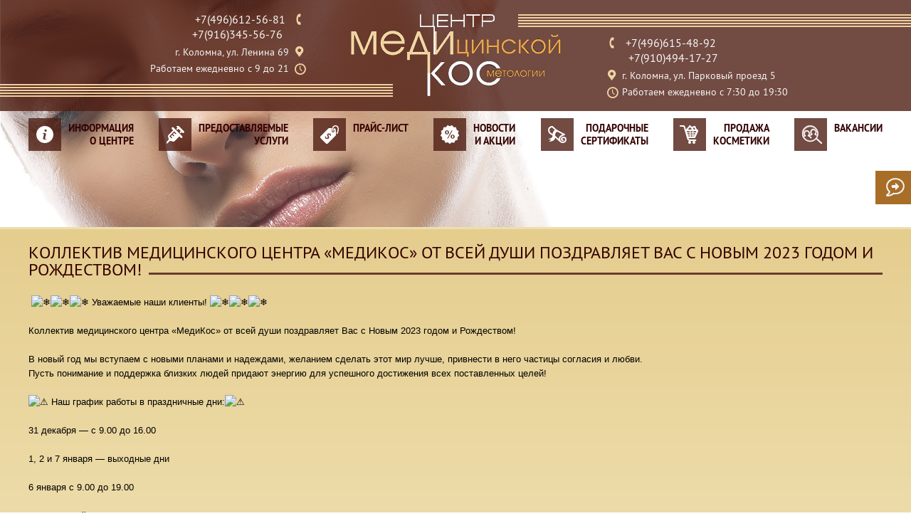

--- FILE ---
content_type: text/html; charset=utf-8
request_url: https://medikoskolomna.ru/actions/383.html
body_size: 4345
content:
<!DOCTYPE html>
<!--[if IE 8]>         <html class="no-js lt-ie10 lt-ie9"> <![endif]-->
<!--[if IE 9]>         <html class="no-js lt-ie10"> <![endif]-->
<!--[if gt IE 9]><!--> <html class="no-js"> <!--<![endif]-->
<head>	
	<meta http-equiv="Content-Type" content="text/html; charset=UTF-8"/>
	<meta name="author" content="Energo / ener.ru" />
    <meta name='yandex-verification' content='42b97b32ae5fa670' />
<title>Коллектив медицинского центра «МедиКос» от всей души поздравляет Вас с Новым 2023 годом и Рождеством!</title>
	<meta property="og:title" content="Коллектив медицинского центра «МедиКос» от всей души поздравляет Вас с Новым 2023 годом и Рождеством!">
	<meta name="description" content="">
	<meta property="og:description" content="">
<meta name="keywords" content="">
<link rel="shortcut icon" type="image/x-icon" href="/themes/medikos/favicon.ico"> <!-- favicon кидаем в корень темы -->
<meta property="og:url" content="http://medikoskolomna.ru/actions/383.html"> <!-- URL страницы для Facebook -->
<meta property="og:site_name" content="Медикос"> <!-- имя сайта для Facebook -->
<!-- Тип расшариваемого для Facebook. Определяет вид интерфейса FB и его возможности: -->
<meta property="og:type" content="article">
	<!-- 	Оформление fancybox	 -->
	<link rel="stylesheet" type="text/css" href="/themes/medikos/css/jquery.fancybox.css?v=2.1.5">
	<!-- 	Шрифт иконками	 -->
	<link rel="stylesheet" type="text/css" href="/themes/medikos/css/fontello.css?v=2.1.6">
	<link rel="stylesheet" type="text/css" href="/themes/medikos/css/styles.css">
	<link rel="stylesheet" type="text/css" href="/themes/medikos/css/styles-addit.css">
<!-- 	Modernizr + jQuery	 -->
	<script type="text/javascript" language="javascript" src="/themes/medikos/js/modernizr.custom.31409.js"></script>
	<script type="text/javascript" language="javascript" src="/themes/medikos/js/jquery-1.11.1.min.js"></script>
	<script type="text/javascript" language="javascript" src="/themes/medikos/js/jquery.easing-1.3.pack.js"></script>
<!-- 	Плагины	 -->
	<script type="text/javascript" language="javascript" src="/themes/medikos/js/jquery.jcarousel.min.js"></script>
	<link rel="stylesheet" href="/themes/medikos/js/fancybox/jquery.fancybox.css?v=2.1.5" type="text/css" media="screen" />
	<script type="text/javascript" src="/themes/medikos/js/fancybox/jquery.fancybox.pack.js?v=2.1.5"></script>
	<link rel="stylesheet" href="/themes/medikos/js/fancybox/helpers/jquery.fancybox-buttons.css?v=1.0.5" type="text/css" media="screen" />
	<script type="text/javascript" src="/themes/medikos/js/fancybox/helpers/jquery.fancybox-buttons.js?v=1.0.5"></script>
	<script type="text/javascript" src="/themes/medikos/js/fancybox/helpers/jquery.fancybox-media.js?v=1.0.6"></script>
	<!--
	<script type="text/javascript" language="javascript" src="/themes/medikos/js/jquery.fancybox.pack.js?v=2.1.5"></script>
	<link rel="stylesheet" href="/themes/medikos/js/helpers/jquery.fancybox-buttons.css?v=1.0.5" type="text/css" media="screen" />
	<script type="text/javascript" src="/themes/medikos/js/helpers/jquery.fancybox-buttons.js?v=1.0.5"></script>
	<script type="text/javascript" src="/themes/medikos/js/helpers/jquery.fancybox-media.js?v=1.0.6"></script>
	<link rel="stylesheet" href="/themes/medikos/js/helpers/jquery.fancybox-thumbs.css?v=1.0.7" type="text/css" media="screen" />
	<script type="text/javascript" src="/themes/medikos/js/helpers/jquery.fancybox-thumbs.js?v=1.0.7"></script>
-->
<!-- 	Общий скрипт	 -->
	<script type="text/javascript" language="javascript" src="/themes/medikos/js/main.js"></script>
<style type="text/css">
#page {
  min-width: 320px; }
@media screen and (max-width: 640px) {
  header {
    padding-bottom: 20px; }
    header .contacts > div {
      display: block;
      text-align: left !important;
      margin: 0 auto 30px auto !important;
      width: auto !important; }
      header .contacts > div > div:before {
        left: 0;
        right: auto; }
  .container, footer {
    min-width: 260px; }
  #top .flex-menu > * {
    width: 47%; }
  #top .flex-menu a span {
    text-align: left; } }
@media screen and (max-width: 450px) {
  #top .flex-menu > * {
    width: 90%; }
  #flow-container.flow {
    position: relative; }
  .services > ul > li {
    height: auto; }
    .services > ul > li .align-left {
      float: none;
      clear: both;
      width: auto;
      max-width: none; }
      .services > ul > li .align-left .item-img img {
        display: block;
        width: 100%;
        height: auto; }
      .services > ul > li .align-left:before {
        display: none; }
      .services > ul > li .align-left:after {
        display: none; }
  .services .full-list {
    float: none;
    text-align: left;
    margin-bottom: 30px; }
    .services .full-list ul {
      width: 100%; }
  .services .descr {
    border-left: none; }
  footer > div {
    width: 100%; }
    footer > div.socials {
      text-align: left;
      width: 100%; }
  .content .container .align-right {
    float: none; }
  .content .container img {
    display: block;
    width: 100%;
    height: auto; } }
/*# sourceMappingURL=added.css.map */
</style>
</head>
<body>
	<div id="page">
		<aside class="floating open"><a href="/questions/" class="button pic-start ask-question" title="Проконсультироваться Сейчас">Проконсультироваться Сейчас</a></aside>
		<section id="top">
		<!-- 		Заголовок	 -->
			<header>
				<a href="/" id="logo" title="Перейти на главную страницу"></a>
				<div class="stripes left"></div>
				<div class="stripes right"></div>
				<div class="container">
					<div class="contacts">
						<div>
							<div class="phone-icon"><span class="cit">+7(496)612-56-81</span><br /><span class="mob">+7(916)345-56-76</span></div>
							<div class="location-icon">г.&nbsp;Коломна, ул.&nbsp;Ленина 69</div>
							<div class="clock-icon">Работаем ежедневно с 9 до 21</div>
						</div>
						<div class="right-head-side">
							<div class="phone-icon"><span class="cit">+7(496)615-48-92</span><br /><span class="mob">+7(910)494-17-27</span></div>
							<div class="location-icon">г.&nbsp;Коломна, ул.&nbsp;Парковый проезд 5</div>
							<div class="clock-icon">Работаем ежедневно с 7:30 до 19:30</div>
						</div>
						<!--<div>
							<p>&nbsp;</p>
							<p>В любую минуту вы можете задать вопрос<br />одному из наших специалистов.<br /> <a href="/questions/" class="button pic-end ask-question">Проконсультироваться Сейчас</a></p>
						</div>-->
					</div>
				</div>
			</header>
			<div id="flow-container">
				<div class="container">
					<nav class="flex-menu">
						<a href="/about/" class="info"><span>Информация<br />о центре</span></a>
						<a href="/services/" class="injection"><span>Предоставляемые<br />услуги</span></a>
						<a href="/price/" class="prices"><span>прайс-лист<br />&ensp;</span></a>
						<a href="/actions/" class="percents"><span>Новости<br />и акции</span></a>
						<a href="/certificates/" class="certs"><span>Подарочные<br />сертификаты</span></a>
						<a href="/cosmetics/" class="basket"><span>Продажа<br />косметики</span></a>
                                                <a href="/reverso/" class="reverso"><span>Вакансии<br />&ensp;</span></a>
					</nav>
				</div>
			</div>
		</section><!-- 	#top	 -->
		<section class="content" > 
			<div class="container">
				<h1 class="section-header"><span>Коллектив медицинского центра «МедиКос» от всей души поздравляет Вас с Новым 2023 годом и Рождеством!</span></h1>
<article>
<p>&nbsp;<img class="emoji" src="https://vk.com/emoji/e/e29d84.png" alt="❄" /><img class="emoji" src="https://vk.com/emoji/e/e29d84.png" alt="❄" /><img class="emoji" src="https://vk.com/emoji/e/e29d84.png" alt="❄" /><span>&nbsp;Уважаемые наши клиенты!&nbsp;</span><img class="emoji" src="https://vk.com/emoji/e/e29d84.png" alt="❄" /><img class="emoji" src="https://vk.com/emoji/e/e29d84.png" alt="❄" /><img class="emoji" src="https://vk.com/emoji/e/e29d84.png" alt="❄" /><br /><br /><span>Коллектив медицинского центра &laquo;МедиКос&raquo; от всей души поздравляет Вас с Новым 2023 годом и Рождеством!</span><br /><br /><span>В новый год мы вступаем с новыми планами и надеждами,</span><span>&nbsp;желанием сделать этот мир лучше, привнести в него частицы согласия и любви.<br />Пусть понимание и поддержка близких людей придают энергию для успешного достижения всех поставленных целей!<br /><br /><img class="emoji" src="https://vk.com/emoji/e/e29aa0.png" alt="⚠" />&nbsp;Наш график работы в праздничные дни:<img class="emoji" src="https://vk.com/emoji/e/e29aa0.png" alt="⚠" /><br /><br />31 декабря &mdash; с 9.00 до 16.00<br /><br />1, 2 и 7 января &mdash; выходные дни<br /><br />6 января с 9.00 до 19.00<br /><br />Медицинский центр &laquo;МедиКос&raquo; всегда рад видеть вас! Будьте здоровы!</span></p>
<p><span><img src="/local/images/medikos/novyj_god_jpg_1672386352.jpg" alt="" width="750" height="300" /></span></p>
</article>
<script>
$(function() {
	$(".fancybox-button").fancybox({
		prevEffect		: 'none',
		nextEffect		: 'none',
		closeBtn		: false,
		helpers		: {
			title	: { type : 'inside' },
			buttons	: {}
		}
	});
	(function(){
		var gall = $('.wr-gallery'),
			step = 260,
			max_width = 1200;
		function checkGallWr(){
			gall.css('max-width',max_width);
			var gall_w = parseInt(gall.width()),
				new_width = gall_w - (gall_w % step);
			if(new_width < step){
				new_width = step;
			}
			gall.css('max-width',new_width);
		}
		checkGallWr();
		$( window ).resize(function(){
			checkGallWr();
		});
	})();
});
</script>
			</div>
		</section>
<!-- 	Подвал страницы	 -->
	</div><!-- 	#page	 -->
	 <div class="page__buffer"></div>
	<section id="bottom">
			<footer>
				<div class="contacts">
                                         Центр косметологии <br>
					<div class="phone-icon"><span class="cit">+7(496)612-56-81</span><br /><span class="mob">+7(916)345-56-76</span></div>
					<div class="location-icon">г.&nbsp;Коломна, ул.&nbsp;Ленина 69</div>
				</div>
				<div class="contacts">
                                         Медицинский центр<br>
					<div class="phone-icon"><span class="cit">+7(496)615-48-92</span><br /><span class="mob">+7 (910)494-17-27</span></div>
					<div class="location-icon">г.&nbsp;Коломна, ул.&nbsp;Парковый проезд 5</div>
				</div>
				<div class="socials">
					<a href="/questions/" class="mail-icon" title="Написать письмо в компанию"></a>
					<a href="http://vk.com/club74138182" class="vkontakte-icon" title="Мы ВКонтакте" target="_blank" rel="nofollow"></a>
					<a href="https://ok.ru/profile/588218892339" target="_blank" class="odnoklassniki-icon" title="Мы в Одноклассниках" rel="nofollow"></a><br />
					<a href="/contacts/">Контакты и обратная связь</a>
<address class="text-right small">Создание сайта: <a href="http://ener.ru/" target="_blank" title="Перейти на сайт компании" rel="nofollow">группа "Энерго"</a></address>
			</div>	
			</footer>
		</section>
	<!-- Yandex.Metrika informer -->
	<a href="https://metrika.yandex.ru/stat/?id=29429955&amp;from=informer"
	target="_blank" rel="nofollow"><img src="//bs.yandex.ru/informer/29429955/3_1_FFFFFFFF_EFEFEFFF_0_pageviews"
	style="width:88px; height:31px; border:0; display:none;" alt="Яндекс.Метрика" title="Яндекс.Метрика: данные за сегодня (просмотры, визиты и уникальные посетители)" onclick="try);return false}catch(e){}"/></a>
	<!-- /Yandex.Metrika informer -->
	<!-- Yandex.Metrika counter -->
	<script type="text/javascript">
	(function (d, w, c) {
	    (w[c] = w[c] || []).push(function() {
	            try {
	                        w.yaCounter29429955 = new Ya.Metrika({id:29429955,
	                                            webvisor:true,
	                                                                clickmap:true,
	                                                                                    trackLinks:true,
	                                                                                                        accurateTrackBounce:true});
	                                                                                                                } catch(e) { }
	                                                                                                                    });
	                                                                                                                        var n = d.getElementsByTagName("script")[0],
	                                                                                                                                s = d.createElement("script"),
	                                                                                                                                        f = function () { n.parentNode.insertBefore(s, n); };
	                                                                                                                                            s.type = "text/javascript";
	                                                                                                                                                s.async = true;
	                                                                                                                                                    s.src = (d.location.protocol == "https:" ? "https:" : "http:") + "//mc.yandex.ru/metrika/watch.js";
	                                                                                                                                                        if (w.opera == "[object Opera]") {
	                                                                                                                                                                d.addEventListener("DOMContentLoaded", f, false);
	                                                                                                                                                                    } else { f(); }
	                                                                                                                                                                    })(document, window, "yandex_metrika_callbacks");
	                                                                                                                                                                    </script>
	                                                                                                                                                                    <noscript><div><img src="//mc.yandex.ru/watch/29429955" style="position:absolute; left:-9999px;" alt="" /></div></noscript>
	                                                                                                                                                                    <!-- /Yandex.Metrika counter -->
</body>
</html>

--- FILE ---
content_type: text/css
request_url: https://medikoskolomna.ru/themes/medikos/css/fontello.css?v=2.1.6
body_size: 1040
content:
@font-face {
  font-family: 'fontello';
  src: url('fonts/fontello.eot?43533677');
  src: url('fonts/fontello.eot?43533677#iefix') format('embedded-opentype'),
       url('fonts/fontello.woff2?43533677') format('woff2'),
       url('fonts/fontello.woff?43533677') format('woff'),
       url('fonts/fontello.ttf?43533677') format('truetype'),
       url('fonts/fontello.svg?43533677#fontello') format('svg');
  font-weight: normal;
  font-style: normal;
}
/* Chrome hack: SVG is rendered more smooth in Windozze. 100% magic, uncomment if you need it. */
/* Note, that will break hinting! In other OS-es font will be not as sharp as it could be */
/*
@media screen and (-webkit-min-device-pixel-ratio:0) {
  @font-face {
    font-family: 'fontello';
    src: url('../font/fontello.svg?43533677#fontello') format('svg');
  }
}
*/
 
/* [class^="icon-"]:before, [class*=" icon-"]:before { */
 [class$="-icon"]:before, [class*="-icon "]:before {
  font-family: "fontello";
  font-style: normal;
  font-weight: normal;
  speak: none;
 
  display: inline-block;
  text-decoration: inherit;
  width: 1em;
  margin-right: .2em;
  text-align: center;
  /* opacity: .8; */
 
  /* For safety - reset parent styles, that can break glyph codes*/
  font-variant: normal;
  text-transform: none;
 
  /* fix buttons height, for twitter bootstrap */
  line-height: 1em;
 
  /* Animation center compensation - margins should be symmetric */
  /* remove if not needed */
  margin-left: .2em;
 
  /* you can be more comfortable with increased icons size */
  /* font-size: 120%; */
 
  /* Font smoothing. That was taken from TWBS */
  -webkit-font-smoothing: antialiased;
  -moz-osx-font-smoothing: grayscale;
 
  /* Uncomment for 3D effect */
  /* text-shadow: 1px 1px 1px rgba(127, 127, 127, 0.3); */
}

/*
.icon-home:before { content: '\e800'; }*/ /* '' */
/*.icon-phone:before { content: '\e801'; }*/ /* '' */
/*.icon-location:before { content: '\e802'; }*/ /* '' */
/*.icon-calendar:before { content: '\e803'; }*/ /* '' */
/*.icon-comment-empty:before { content: '\e804'; }*/ /* '' */
/*.icon-right-bold:before { content: '\e805'; }*/ /* '' */
/*.icon-mail:before { content: '\e806'; }*/ /* '' */
/*.icon-vkontakte:before { content: '\e807'; }*/ /* '' */
/*.icon-twitter:before { content: '\e808'; }*/ /* '' */
/*.icon-facebook:before { content: '\e809'; }*/ /* '' */
/*.icon-clock:before { content: '\e80a'; }*/ /* '' */
/*.icon-instagram:before { content: '\f32d'; }*/ /* '' */
.home-icon:before { content: '\e800'; } /* '' */
.phone-icon:before { content: '\e801'; } /* '' */
.location-icon:before { content: '\e802'; } /* '' */
.calendar-icon:before { content: '\e803'; } /* '' */
.comment-empty-icon:before { content: '\e804'; } /* '' */
.right-bold-icon:before { content: '\e805'; } /* '' */
.mail-icon:before { content: '\e806'; } /* '' */
.vkontakte-icon:before { content: '\e807'; } /* '' */
.twitter-icon:before { content: '\e808'; } /* '' */
.facebook-icon:before { content: '\e809'; } /* '' */
.clock-icon:before { content: '\e80a'; } /* '' */
.instagram-icon:before { content: '\f32d'; } /* '' */
.odnoklassniki-icon:before {content: "\e900";}


--- FILE ---
content_type: text/css
request_url: https://medikoskolomna.ru/themes/medikos/css/styles.css
body_size: 9336
content:
/* Подключение шрифтов */
@font-face {
	font-family: 'PT Sans';
	src: url('fonts/PTS55F-webfont.eot');
	src: url('fonts/PTS55F-webfont.eot?#iefix') format('embedded-opentype'),
			 url('fonts/PTS55F-webfont.woff') format('woff'),
			 url('fonts/PTS55F-webfont.ttf') format('truetype'),
			 url('fonts/PTS55F-webfont.svg#pt_sansregular') format('svg');
	font-weight: normal;
	font-style: normal
}
@font-face {
	font-family: 'PT Sans';
	src: url('fonts/PTS75F-webfont.eot');
	src: url('fonts/PTS75F-webfont.eot?#iefix') format('embedded-opentype'),
			 url('fonts/PTS75F-webfont.woff') format('woff'),
			 url('fonts/PTS75F-webfont.ttf') format('truetype'),
			 url('fonts/PTS75F-webfont.svg#pt_sansbold') format('svg');
	font-weight: bold;
	font-style: normal
}

/* http://meyerweb.com/eric/tools/css/reset/
   v2.0 - 20110126
   License: none (public domain)
*/

html, body, div, span, applet, object, iframe,
h1, h2, h3, h4, h5, h6, p, blockquote, pre,
a, abbr, acronym, address, big, cite, code,
del, dfn, em, img, ins, kbd, q, s, samp,
small, strike, strong, sub, sup, tt, var,
b, u, i, center,
dl, dt, dd, ol, ul, li,
fieldset, form, label, legend,
table, caption, tbody, tfoot, thead, tr, th, td,
article, aside, canvas, details, embed,
figure, figcaption, footer, header, hgroup,
menu, nav, output, ruby, section, summary,
time, mark, audio, video {
	margin: 0;
	padding: 0;
	border: 0;
	font-size: 100%;
	font: inherit;
	vertical-align: baseline;
}
/* HTML5 display-role reset for older browsers */
article, aside, details, figcaption, figure,
footer, header, hgroup, menu, nav, section {
	display: block;
}

/*			стили для отдельных тегов		*/
html {	width: 100%; height: 100%	}
body {
	min-height: 100%; width: 100%;
	background: url(../img/header-bg.jpg) 0 0 no-repeat fixed #fff;
	font: normal normal 13px/1.54em Tahoma, Geneva, Kalimati,	sans-serif;
	color: #000;
	-webkit-font-smoothing: antialiased;
	-webkit-text-rendering: geometricPrecision;
	text-rendering: geometricPrecision;
	height:100%;
}

a {
	text-decoration: underline;
	color: #971414
}
a:visited {	color: #b51717	}
a:hover {	color: #300; text-decoration: none	}

a, a:hover, a:visited {	-webkit-transition: color 0.2s ease-in-out; -moz-transition: color 0.2s ease-in-out; -o-transition: color 0.2s ease-in-out; transition: color 0.2s ease-in-out	}

h1, h2, h3, h4, h5, h6,
a.button,
.contacts,
#top nav a,
.full-list,
.new-title,
.date,
p.styled,
ul.circle-number-marked li:before,
footer > div {
	font-family: 'PT Sans', Verdana, Geneva, 'DejaVu Sans', sans-serif;
}

h1, h2, h3, h4, h5, h6 {
	line-height: 1.1em;
	padding: 0 0 5px;
	font-weight: normal;
	text-transform: uppercase;
	color: #300
}
h1, h1 a, h1 a:visited,
h2, h2 a, h2 a:visited,
h3, h3 a, h3 a:visited,
h4, h4 a, h4 a:visited {	text-decoration: none; color: #300	}
h1 a:hover,
h2 a:hover,
h3 a:hover,
h4 a:hover {	text-decoration: underline; color: #971414	}

h1 {	font-size: 24px	}
h2 {	font-size: 20px	}
h3 {	font-size: 18px	}
h4 {	font-size: 16px	}
h5 {	font-size: 14px	}
h6 {	font-size: 12px	}

b, strong {	font-weight: bold	}
em, i {	font-style: italic	}
ul, ol {	list-style: none	}
img {
	-ms-interpolation-mode: bicubic;
	image-rendering: optimizeQuality;
	vertical-align: top;
}
input {
	-moz-appearance: textfield;
	-webkit-appearance: textfield;
}
textarea {
	-moz-appearance: initial;
	-webkit-appearance: textarea;
	resize: vertical;
}
input[type="checkbox"] {
	-moz-appearance: checkbox;
	-webkit-appearance: checkbox;
}
input[type="radio"] {
	-moz-appearance: radio;
	-webkit-appearance: radio;
}
input[type="button"],
input[type="submit"],
input[type="reset"],
input[type="image"],
input[type="file"] {
	height: auto;
	line-height: normal;
	-webkit-appearance: button;
	-moz-appearance: button;
	appearance: button;
}
input[type="file"] {
	-webkit-appearance: none;
	-moz-appearance: initial;
	appearance: normal;
}
input[type="text"].styled,
input[type="password"].styled,
input[type="search"].styled,
input[type="email"].styled,
input[type="tel"].styled,
input[type="url"].styled,
input[type="date"].styled,
input[type="time"].styled,
input[type="number"].styled,
textarea.styled,
select.styled,
input[type="button"].styled,
input[type="submit"].styled,
input[type="reset"].styled {
	vertical-align: middle;
	border: 1px solid #ccc;
	background: #fff; color: #363636;
	font-size: 14px; line-height: 1.29em;
	padding: 10px; height: 1.29em;
-webkit-border-radius: 5px;
	 -moz-border-radius: 5px;
				border-radius: 5px;
-webkit-box-sizing: content-box;
	 -moz-box-sizing: content-box;
				box-sizing: content-box;
	outline-width: 0
}
textarea.styled {
	height: auto; line-height: 1.3em;
	font-family: Tahoma, Geneva, Kalimati, sans-serif;
	padding: 9px;
}
select.styled option {	line-height: 24px; padding: 5px 10px	}

input[type="button"].styled,
input[type="submit"].styled,
input[type="reset"].styled {
	padding: 0 2em 1px; height: 2.9em;
	vertical-align: middle;
	font-size: 13px; line-height: 2.9em;
	text-transform: uppercase;
	border: none;
	cursor: pointer
}
input[type="button"].styled,
input[type="reset"].styled {
	color: #fff; background: #724C44
}
input[type="submit"].styled {
	color: #fff; background: #a86d27
}
input[type="button"].styled:hover,
input[type="reset"].styled:hover {
	color: #fff; background: #936257
}
input[type="submit"].styled:hover {
	color: #fff; background: #c17f2d
}
input[type="button"].styled:active,
input[type="submit"].styled:active,
input[type="reset"].styled:active {
	padding-top: 1px;
	padding-bottom: 0;
	-webkit-box-shadow: inset 0 1px 5px 0 rgba(0,0,0,0.6);
	-moz-box-shadow: inset 0 1px 5px 0 rgba(0,0,0,0.6);
	box-shadow: inset 0 1px 5px 0 rgba(0,0,0,0.6);
}

/*			Классы для выделения текста и для вспомогательных элементов		*/
textarea::-moz-placeholder,
input::-moz-placeholder {
	color: #50352f;
	opacity: 1;
	font: normal 12px/1.45em Tahoma, Geneva, Kalimati,	sans-serif;
}
textarea::-webkit-input-placeholder,
input::-webkit-input-placeholder {
	color: #50352f;
	opacity: 1;
	font: normal 12px/1.5em Tahoma, Geneva, Kalimati,	sans-serif;
}
textarea:-ms-input-placeholder,
input:-ms-input-placeholder {
	color: #50352f;
	opacity: 1;
	font: normal 12px/1.2em Tahoma, Geneva, Kalimati,	sans-serif;
}
textarea:focus::-moz-placeholder,
input:focus::-moz-placeholder {	color: #ddd	}
textarea:focus::-webkit-input-placeholder,
input:focus::-webkit-input-placeholder {	color: #ddd	}
textarea:focus:-ms-input-placeholder,
input:focus:-ms-input-placeholder {	color: #ddd	}

::-moz-selection {
		background: #300;
		color: #fff;
		text-shadow: none;
}
::selection {
		background: #300;
		color: #fff;
		text-shadow: none;
}
.clearing {
	float:none;
	clear: both;
	height: 0px;
	font-size: 1px;
}
a.action-link {
	display: inline-block;
	vertical-align: baseline;
	text-decoration: none !important;
	border-bottom: 1px dashed #971414;
	line-height: 1.2em;
	padding: 0 1px;
}
a.action-link:hover {
	border-bottom: none;
	padding-bottom: 1px;
}
a.action-link:visited {	color: #971414	}

/* 	Картинка у кнопки или заголовка	 */
.pic-start:before,
.pic-end:after {
	content: '';
	display: inline-block;
	vertical-align: middle;
	margin: 0 0 3px 0;
	width: 26px; height: 26px;
	background: url(../img/icons.png) no-repeat;
}
.pic-start:before {	margin-right: 15px	}
.pic-end:after {	margin-left: 15px	}

/* 	Ссылки-кнопки	 */
a.button {
	display: inline-block;
	vertical-align: middle;
	position: relative;
	text-decoration: none;
	text-transform: uppercase;
	white-space: nowrap;
	padding: 0 20px 1px;
	margin: 6px 6px 6px 0;
	font-size: 16px; height: 2.858em;
	line-height: 2.858em !important;
	color: #575757; background: #ebebeb;
-webkit-border-radius: 3px;
	 -moz-border-radius: 3px;
				border-radius: 3px;
}
a.button:hover {	background: #dfdfdf	}

input[type="button"].styled,
input[type="submit"].styled,
input[type="reset"].styled,
input[type="button"].styled:hover,
input[type="submit"].styled:hover,
input[type="reset"].styled:hover,
a.button,
a.button:hover {
-webkit-transition: background-color 0.3s ease, color 0.3s ease;
	 -moz-transition: background-color 0.3s ease, color 0.3s ease;
		 -o-transition: background-color 0.3s ease, color 0.3s ease;
				transition: background-color 0.3s ease, color 0.3s ease;
}
a.button:active {
	padding-top: 1px; padding-bottom: 0
}
a.button.ask-question,
a.button.ask-question:visited {
	background: #a86d27; color: #fff
}
a.button.ask-question:hover {
	background: #c17f2d
}
	a.button.ask-question:after {
		background-position: 0 0
	}


/* 	Выравнивание текста и блоков	 */
.left {	text-align: left	}
.right {	text-align: right	}
.center {	text-align: center	}
.align-right {
	float: right; text-align: right;
	margin: 0 0 10px 10px
}
.align-left {
	float: left; text-align: left;
	margin: 0 10px 10px 0
}
/* 	Выравнивание с помощью flexbox	 */
			.flex-menu,
			.flex-justify,
			a.item-img,
			figure.item-img {
				display: -ms-flexbox;
				display: -webkit-flex;
				display: -moz-flex;
				display: flex
			}
			.flex-justify,
			a.item-img,
			figure.item-img {
		-ms-box-orient: horizontal;
-webkit-flex-direction: row;
	 -moz-flex-direction: row;
				flex-direction: row;
			}
			.flex-menu {
		-ms-box-orient: horizontal;
-webkit-flex-flow: row wrap;
	 -moz-flex-flow: row wrap;
				flex-flow: row wrap;
			}
			.flex-menu,
			a.item-img,
			figure.item-img {
		-ms-flex-align: center;
-webkit-align-items: center;
	 -moz-align-items: center;
				align-items: center
			}
			.flex-justify {
		-ms-flex-align: start;
-webkit-align-items: flex-start;
	 -moz-align-items: flex-start;
				align-items: flex-start
			}
			a.item-img,
			figure.item-img {
		-ms-flex-pack: center;
-webkit-justify-content: center;
	 -moz-justify-content: center;
				justify-content: center
			}
			.flex-justify,
			.flex-menu {
		-ms-flex-pack: justify;
-webkit-justify-content: space-between;
	 -moz-justify-content: space-between;
				justify-content: space-between
			}
			.item-img {	overflow: hidden	}
			.item-img > a {	height: 100%; width: 100%	}

			.no-flexbox .flex-justify,
			.no-flexbox a.item-img,
			.no-flexbox figure.item-img {
				display: -webkit-box;
				display: box;
-webkit-box-orient: horizontal;
				box-orient: horizontal;
			}
			.no-flexbox a.item-img,
			.no-flexbox figure.item-img,
			.no-flexbox .item-img > a {
-webkit-box-pack: center;
				box-pack: center;
-webkit-box-align: center;
				box-align: center
			}
			.no-flexbox .flex-justify {
-webkit-box-pack: justify;
				box-pack: justify;
-webkit-box-align: start;
				box-align: start
			}
			.no-flexbox .flex-menu,
			.no-flexbox.no-flexboxlegacy .flex-justify {
				display: block;
				text-align: justify;
	 -moz-text-align-last: justify;
				text-align-last: justify;
				margin-bottom: -1.5em;
				/* Лекарство для IE6-7*/
					text-justify: newspaper;
					zoom:1;
				}
					.flex-justify > *,
					.flex-menu > *,
					a.item-img > img,
					figure.item-img > img {
						-webkit-flex: none; -moz-flex: none; -ms-flex: none; flex: none;
						-webkit-box-flex: 0; box-flex: 0
					}
					.flex-menu > * {	display: block	}

					.no-flexbox .flex-menu > *,
					.no-flexbox.no-flexboxlegacy .flex-justify > * {
						display: inline-block;
						vertical-align: top;
						text-align: left;
	 	 	 -moz-text-align-last: left;
						text-align-last: left;
					}
					.no-flexbox .flex-menu:after,
					.no-flexbox.no-flexboxlegacy .flex-justify:after {
						content: '';
						display: inline-block;
						width: 100%; height: 1px;
						visibility: hidden;
					}

			.no-flexbox.no-flexboxlegacy .flex-center {	display: block; text-align: center	}
			.no-flexbox.no-flexboxlegacy .item-img {	display: table-cell; text-align: center; vertical-align: middle	}

	/* 	Блоки в ряд	 */
		.cols-2,
		.cols-3,
		.cols-4 {
			display: block;
			overflow: hidden;
			padding: 0
		}
			.cols-2 > *,
			.cols-3 > *,
			.cols-4 > * {	float: left; padding: 0	}

	/* 	2 блока в ряд	 */
		.cols-2 {	margin-left: -1%; margin-right: -1%	}
			.cols-2 > * {	margin: 10px 1%; width: 48%	}

	/* 	3 блока в ряд	 */
	.cols-3 {	margin-left: -1%; margin-right: -1%	}
			.cols-3 li {	margin: 10px 1%; width: 31.333%	}

	/* 	4 блока в ряд	 */
		.cols-4 { margin-left: -1%; margin-right: -1%	}
			.cols-4 li { margin: 10px 1%; width: 23% }

/*			Элементы разметки страницы		*/
#page {
	position: relative;
	min-width: 1020px;
	overflow: hidden;
	   min-height: 100%;
    margin-bottom: -320px; //Это высота футера
}
	#page > section,
	#flow-container {
		position: relative;
		width: 100%
	}
	#top {	height: 319px	}

/* 	Секции с содержанием	 */
	.content {
    min-height: 700px;
    border-top: 3px solid #eedead;
    /*border-bottom: 3px solid #eedead; замена на #f9f3e5*/
    /* заменена background: #e5cd8e на #fbf7ee;*/
    background: #fbf7ee;
    background: -moz-linear-gradient(top, #e5cd8e 0%, #eedead 59%, #ffffff 100%);
    background: -webkit-gradient(linear, left top, left bottom, color-stop(0%, #e5cd8e), color-stop(59%, #eedead), color-stop(100%, #ffffff));
    background: -webkit-linear-gradient(top, #e5cd8e 0%, #eedead 59%, #ffffff 100%);
    background: -o-linear-gradient(top, #e5cd8e 0%, #eedead 59%, #ffffff 100%);
    background: -ms-linear-gradient(top, #e5cd8e 0%, #eedead 59%, #ffffff 100%);
    background: linear-gradient(to bottom, #e5cd8e 0%, #eedead 59%, #ffffff 100%)
}
.page__buffer {
  height: 320px; /*Это та же высота футера, что и выше*/
}
@media (max-width: 1000px) {
	.page__buffer { height: 320px; }
}
	.lt-ie10 .content {	background: url([data-uri])	}

	.lt-ie9 .content {	background: none;	filter: progid:DXImageTransform.Microsoft.gradient( startColorstr='#f4ebd9', endColorstr='#f4ebd9',GradientType=0 )	}
/* 	Секция с картой	 */
	section.map {
		border-bottom: 1px solid #eedead;
	}
/* 	Подвал	 */
	#bottom {
		padding: 25px 0 15px;
		color: #fff;
		background: #481c13;
		border-top: 3px solid #dabe95
	}
	#bottom,
	#bottom a {	color: #fff	}

/* 	Внутренние элементы разметки	 */
		.container,
		footer {
			margin: 0 auto;
			min-width: 960px;
			max-width: 1200px;
			padding: 0 30px;
			position: relative
		}
		.container {
			padding-top: 20px;
			padding-bottom: 20px
		}

/* 	Плавающая панель справа	 */
		.floating {
			position: fixed; z-index: 1000;
			top: 240px; right: -320px;
			width: 320px;
			-webkit-transition: right 0.4s ease; -moz-transition: right 0.4s ease; -o-transition: right 0.4s ease; transition: right 0.4s ease
		}
		.floating.open {	right: -270px	}
			.floating a.button {
				-webkit-border-radius: 0; -moz-border-radius: 0; border-radius: 0;
				padding-left: 15px; display: block;
				margin: 0 0 10px 0;
			}
			.no-rgba .floating a.button {	background: url(../img/no-rgba-header-bg.png)	}
			.floating a:hover {
				-webkit-transform: translateX(-270px); -moz-transform: translateX(-270px); -ms-transform: translateX(-270px); -o-transform: translateX(-270px); transform: translateX(-270px);
			}
			.floating a,
			.floating a:hover {
				-webkit-transition: -webkit-transform 0.4s ease; -moz-transition: -moz-transform 0.4s ease; -o-transition: -o-transform 0.4s ease; transition: transform 0.4s ease
			}

	/* 	Шапка сайта	 */
	header {
		position: relative;
		background: rgba(79,31,21,0.8); color: #fff;
		padding: 20px 0 0
	}
	.no-rgba header {	background: url(../img/no-rgba-header-bg.png)	}
		header > .container {	z-index: 1; height: 136px; padding: 0 30px 	}

			#logo {
				display: block;
				height: 117px; width: 299px;
				background: url(../img/logo.png) 0 0 no-repeat;
				position: absolute; z-index: 2;
				left: 50%; top: 20px; margin: 0 0 0 -150px
			}
			.stripes {
				position: absolute; z-index: 1;
				width: 100%;
				background-repeat: repeat;
				background-image: -moz-linear-gradient(top, #efd19f 50%, transparent 50%);
				background-image: -webkit-gradient(linear, left top, left bottom, color-stop(50%, #efd19f), color-stop(50%, transparent));
				background-image: -webkit-linear-gradient(top, #efd19f 50%, transparent 50%);
				background-image: -o-linear-gradient(top, #efd19f 50%, transparent 50%);
				background-image: -ms-linear-gradient(top, #efd19f 50%, transparent 50%);
				background-image: linear-gradient(to bottom, #efd19f 50%, transparent 50%);
				-webkit-background-size: auto 4px; -moz-background-size: auto 4px; -o-background-size: auto 4px; background-size: auto 4px;
			}
			.lt-ie10 .stripes {
				background: url(../img/no-gradients-stripes-bg.png) 0 0 repeat;
			}
			header .stripes {	height: 18px	}
			.stripes.left {	right: 50%; margin-right: 88px; top: 118px	}
			.stripes.right {	left: 50%; margin-left: 88px; top: 20px	}

			.contacts {	text-align: center; line-height: 0	}
			.contacts,
			.contacts a,
			.contacts a:visited {	font-size: 14px; line-height: 1.5em	}

			.contacts a,
			.contacts a:visited {	color: #300	}

			.contacts a:hover,
			#bottom .contacts a:hover {	text-decoration: none	}

				.contacts > div {
					display: inline-block;
					vertical-align: top;
					width: -webkit-calc(50% - 214px);
					width: -moz-calc(50% - 214px);
					width: calc(50% - 214px);
					text-align: left;
					margin: -3px 0 15px 210px
				}
				.no-csscalc .contacts > div {	width: 27.8%	}
				.contacts > div:first-child {	text-align: right; margin: -3px 210px 15px 0	}

				#bottom .contacts > div {
					width: auto; text-align: left;
					margin: 0; display: block;
					padding-left: 18px;
				}
				.contacts p {	color: #eaeaea; padding-bottom: 6px	}
				.contacts a.button.ask-question {	margin: 8px 0 0	}

					.contacts div {	position: relative	}
					.contacts > div > div {
						padding: 0 22px 2px; color: #f6f6f6
					}
					.contacts .phone-icon {	font-size: 16px; padding-bottom: 4px	}
						.contacts > div > div:before,
						#bottom .contacts > div:before {
							position: absolute;
							top: 0; right: 0;
							/*width: auto;*/ margin: 0;
							color: #ebcc9b
						}
						#bottom .contacts > div:before {
							right: auto; left: 0; top: 2px
						}
						.contacts .phone-icon:before {	-webkit-transform: rotate(45deg); -moz-transform: rotate(45deg); -ms-transform: rotate(45deg); -o-transform: rotate(45deg); transform: rotate(45deg); top: 3px	}
						.no-csstransforms .contacts .phone-icon:before {	right: -1px; top: 4px	}

						.contacts .location-icon:before {	font-size: 15px; top: 2px	}
						.contacts .clock-icon:before {	font-size: 17px; top: 3px; right: -2px	}

						#bottom .contacts .phone-icon:before {	left: -2px; top: 4px	}
						.no-csstransforms #bottom .contacts .phone-icon:before {	left: 0	}

		/* 	Верхнее меню	 */
		#flow-container {	position: relative; z-index: 1000	}
			#flow-container .container {	padding-top: 0; padding-bottom: 0	}

		#flow-container.flow {
			position: fixed; top: 0;
			background-color: rgba(79,31,21,0.8);

-webkit-transition: background-color 0.3s ease-in; -moz-transition: background-color 0.3s ease-in; -o-transition: background-color 0.3s ease-in; transition: background-color 0.3s ease-in
		}
		.no-rgba #flow-container.flow {	background: url(../img/no-rgba-header-bg.png)	}

			#top .flex-menu {	margin-right: -10px }
				#top .flex-menu a {
					text-transform: uppercase;
					text-decoration: none;
					font-size: 14px; line-height: 1.29em;	
					padding: 10px 10px 10px 0;
					color: #300; font-weight: bold
				}
				#top .flex-menu a:first-child {	margin-left: 0	}
				#flow-container.flow .flex-menu a {
					color: #fff; margin-bottom: 0
				}

					#top .flex-menu a span	{
						display: inline-block;
						vertical-align: middle;
						text-align: right;
					}
					#top .flex-menu a:before {
						content: '';
						display: inline-block;
						vertical-align: middle;
						width: 46px; height: 46px;
						margin-right: 10px;
						background-image: url(../img/menu-icons.png);
						background-repeat: no-repeat;
						background-color: rgba(79,31,21,0.8);
					}
					.no-rgba #top .flex-menu a:before {	background-color: #4f1f15	}
					#flow-container.flow .flex-menu a:before {	background-color: transparent	}

					a.info:before {	background-position: 0 50%	}
					a.injection:before {	background-position: -46px 50%	}
					a.prices:before {	background-position: -92px 50%	}
					a.percents:before {	background-position: -138px 50%	}
					a.certs:before {	background-position: -184px 50%	}
					a.basket:before {	background-position: -230px 50%	}
                                        a.reverso:before {	background-position: -272px 50%	}
					
				#top .flex-menu a:hover {	color: #971414	}
				#flow-container.flow .flex-menu a:hover {	color: #fff; background-color: #971414	}

					#top .flex-menu a:hover:before,
					#top .flex-menu a.active:before {	background-color: #971414	}
					#flow-container.flow .flex-menu a.active:before {	background-color: #a31616	}

					#top .flex-menu a:hover:before {
						-webkit-box-shadow: 0 0 0 2px #971414; -moz-box-shadow: 0 0 0 2px #971414; box-shadow: 0 0 0 2px #971414
					}

					#flow-container.flow .flex-menu a:hover:before {
						background-color: transparent;
						-webkit-box-shadow: none; -moz-box-shadow: none; box-shadow: none
					}

					#top .flex-menu a:before,
					#top .flex-menu a:hover:before {
						-webkit-transition: 160ms ease-in-out; -moz-transition: 160ms ease-in-out; -o-transition: 160ms ease-in-out; transition: 160ms ease-in-out;
		-webkit-transition-property: background-color, box-shadow;
			 -moz-transition-property: background-color, box-shadow;
				 -o-transition-property: background-color, box-shadow;
						transition-property: background-color, box-shadow
					}
					#flow-container.flow .flex-menu a,
					#flow-container.flow .flex-menu a:hover {
						-webkit-transition: background-color 160ms ease-in-out; -moz-transition: background-color 160ms ease-in-out; -o-transition: background-color 160ms ease-in-out; transition: background-color 160ms ease-in-out
					}

		/* 	Содержание	 */
			article  {	padding: 10px 0	}
				article > *:last-child {	margin-bottom: 0	}
				article h1, article h2, article h3, article h4, article h5, article h6 {	padding: 10px 0	}

				.content p, .content ul {	padding-bottom: 14px; overflow: hidden	}

				article figure {	margin: 5px 0 10px	}
					figure.align-right {	margin: 5px 0 10px 25px	}
					figure.align-left {	margin: 5px 25px 10px 0	}
					article figure img {	margin: 0 0 10px	}

				article ul {	list-style: disc; padding-left: 16px	}
					article li {	padding-bottom: 5px	}

				ul.columns-2,
				ul.columns-3,
				.services > ul,
				.news > ul,
				ul.columns-2 > li,
				ul.columns-3 > li,
				.services > ul > li,
				.news > ul > li {	list-style: none; padding: 0	}

			/* 	Заголовки с подчёркиванием	 */
				.section-header {
					line-height: 1em;
					overflow: hidden;
					padding-bottom: 0;
					margin-bottom: 15px
				}
					.section-header > * {	position: relative; z-index: 1	}
					.section-header > span {
						z-index: 0;	padding: 0 10px 0 0;
					}
					.section-header > span:after {
						display: block; content: '';
						position: absolute; z-index: -1;
						bottom: 7px; right: -2000px;
						width: 2000px; height: 0;
						border-bottom: 3px solid #683d2b;
					}
			/* 	Стилизованный абзац	 */
				p.styled {	color: #300; line-height: 1.25em	}

			/* 	Выделенный абзац	 */
				p.emphasis {
					margin: 0 70px 20px;
					padding: 20px 24px 26px;
					background-color: #7b533a;
					-webkit-border-radius: 10px; -moz-border-radius: 10px; border-radius: 10px;
					font-size: 15px; color: #fff;
					font-style: italic;
					line-height: 1.6em;
				}

		/* 	текст в колонках	 */
				.columns-2,
				.columns-3 {
					display: block;
					overflow: hidden;
					-webkit-column-gap: 55px; -moz-column-gap: 55px; column-gap: 55px;
					-webkit-column-fill: balance; -moz-column-fill: balance; column-fill: balance;
				}
				.columns-2 {
					-webkit-columns: 2; -moz-columns: 2; columns: 2;
				}
				.columns-3 {
					-webkit-columns: 3; -moz-columns: 3; columns: 3;
				}
					.no-csscolumns .columns-2 > *,
					.no-csscolumns .columns-3 > * {
						display: block; float: left;
					}
					.no-csscolumns .columns-2 > * {
						width: 46%; margin-right: 4%;
					}
					.no-csscolumns .columns-3 > * {
						width: 30%; margin-right: 3%
					}

					.columns-2 p,
					.columns-2 li,
					.columns-3 p,
					.columns-3 li {
			 			page-break-inside: avoid;
		-webkit-column-break-inside: avoid; /* Safari & Chrome */
			 -moz-column-break-inside: avoid; /* Firefox */
				-ms-column-break-inside: avoid; /* Internet Explorer */
				 -o-column-break-inside: avoid; /* Opera */
						break-inside: avoid; /* W3C */
					}
					.columns-2 > div,
					.columns-3 > div {
						display: inline-block;
						vertical-align: top;
					}

		/* 	Маркировка списка кругами с цифрами	 */
				ul.circle-number-marked {
					counter-reset: number;
					padding: 0 0 15px; list-style: none
				}
					ul.circle-number-marked li {	padding: 0	}
					ul.circle-number-marked li:before {
						counter-increment: number;
    				content: counter(number);
    				float: left; display: block;
    				width: 46px; height: 46px;
    				margin: 7px 20px 0 0;
    				text-align: center;
    				line-height: 44px;
    				font-size: 24px;
    				color: #fff; background: #4e1f15;
    				-webkit-border-radius: 50%; -moz-border-radius: 50%; border-radius: 50%;
					}

	/* 	Картинка с тенью	 */
				.img-shadow {
					-webkit-box-shadow: 0 0 26px 0 rgba(51,0,0,0.22); -moz-box-shadow: 0 0 26px 0 rgba(51,0,0,0.22); box-shadow: 0 0 26px 0 rgba(51,0,0,0.22)
				}

				header .right-head-side {
                    text-align: left;
                    margin-top: 30px;
                }
                header .right-head-side > div::before {
                    right: auto;
                    left: 0;
                }

/* 	-------------- Различные разделы на главной странице -------------	 */

	/* 	список всех пунктов раздела	 */
			.full-list {
				font-size: 13px;
				text-transform: uppercase;
				font-weight: normal;
				height: 1.6em;
				color: #1a1a1a;
				position: relative;
				margin: 0; padding: 1px 15px 0 10px
			}
				.full-list a.action-link {	color: #1a1a1a; line-height: 1.4em;	}
				.full-list a.action-link:after {
					display: block; content: '';
					width: 5px; height: 5px;
					position: absolute;
					top: 7px; right: 2px; z-index: 1;
					border: solid #1a1a1a;
					border-width: 0 1px 1px 0;
					-webkit-transform: rotate(45deg); -moz-transform: rotate(45deg); -ms-transform: rotate(45deg); -o-transform: rotate(45deg); transform: rotate(45deg)
				}
				.no-csstransforms .full-list a.action-link:after {
					content: '\25bc';	border: none;
					width: auto; height: auto;
					right: 0; top: 2px
				}
				.full-list ul {
					height: 0; width: 200px;
					position: absolute;
					top: 94%; z-index: -1; right: 0;
					text-align: left;
					text-transform: none;
					padding: 0;
					background: #E6CE90;
					border: solid #300;
					border-width: 0 1px 1px;
					opacity: 0; filter: alpha(opacity=00)
	-webkit-box-sizing: border-box; -moz-box-sizing: border-box; box-sizing: border-box;
	-webkit-border-radius: 0 0 4px 4px; -moz-border-radius: 0 0 4px 4px; border-radius: 0 0 4px 4px;
	-webkit-box-shadow: 0 10px 10px 0 rgba(26,26,26,0.2); -moz-box-shadow: 0 10px 10px 0 rgba(26,26,26,0.2); box-shadow: 0 10px 10px 0 rgba(26,26,26,0.2);

	-webkit-transform: translateY(-8px); -moz-transform: translateY(-8px); -o-transform: translateY(-8px); -ms-transform: translateY(-8px); transform:translateY(-8px);

	-webkit-transition: 230ms ease; -moz-transition: 230ms ease; -o-transition: 230ms ease; transition: 230ms ease;
	-webkit-transition-property: -webkit-transform, opacity;
		 -moz-transition-property: -moz-transform, opacity;
			 -o-transition-property: -o-transform, opacity;
					transition-property: transform, opacity
				}
				.full-list ul.show {
					height: auto; padding: 10px 8px 12px; z-index: 10;
					-webkit-transform: translateY(0); -moz-transform: translateY(0); -o-transform: translateY(0); -ms-transform: translateY(0); transform:translateY(0)
				}
					.full-list ul li {	padding: 2px 0	}
						.full-list ul li a {
							display: block;
							padding: 2px 4px;
							line-height: 1.3em;
							-webkit-border-radius: 3px; -moz-border-radius: 3px; border-radius: 3px;
						}
						.full-list ul li a:hover {	background: #fff2cc }

		/* 	Услуги	 */
		.flex-justify .services {	width: 52%	}
			.services > ul {	padding: 5px 0	}
				.services > ul > li {
					overflow: hidden;
					height: 256px;
					margin-bottom: 20px;
					-webkit-border-radius: 4px; -moz-border-radius: 4px; border-radius: 4px;
				}
					.services .align-left {
						height: 100%; margin: 0;
						width: 53%; max-width: 330px;
						position: relative;
					}
					.services .align-left:before,
					.services .align-left:after {
						display: block; content: '';
						width: 0; height: 0;
						position: absolute; z-index: 3;
						right: -2px; bottom: 32px;
						border: 23px solid transparent;
						border-right-color: transparent;
						border-bottom-color: transparent;
					}
					.services .align-left:before {
						border: 11px solid transparent;
						border-right-color: #fff;
						border-bottom-color: #fff;
					}
					.services .align-left:after {
						bottom: 34px;
						border: 9px solid transparent;
/* замена border-right-color: #fff2cc; на #FBE9C8  #ffe8cc #ffeedb #ffeed6 #fff2e0 */
						border-right-color: #fff2cc;
						border-bottom-color: #fff2cc;
					}
			/* 	Описание услуги	 */
					.services .descr {
		-webkit-box-sizing: border-box;
			 -moz-box-sizing: border-box;
						box-sizing: border-box;
						overflow: hidden;
						position: relative;
						padding: 16px 20px; height: 100%;
						background: #fff2cc;
						border-left: 2px solid #fff;
					}
					.services a.item-img {	text-decoration: none	}

						.services .item-img h3 {
							position: absolute;
							bottom: 20px; right: 0; z-index: 2;
							padding: 0.5em 9%;
							text-align: center;
							font-weight: bold;
							color: #fff
						}
						.no-rgba .services .item-img h3 {
							background: url(../img/no-rgba-header-bg.png);
						}
						.services .overlay {
							width: 100%; height: 100%;
							position: absolute;
							top: 0; left: 0; z-index: 1;
							background: rgba(0,0,0,0.2)
						}
						.services a:hover h3 {	background: rgba(0,0,0,0.5)	}
						.services a:hover .overlay {	background: rgba(0,0,0,0)	}

						.services a h3,
						.services a:hover h3 {	-webkit-transition: background-color 0.3s ease; -moz-transition: background-color 0.3s ease; -o-transition: background-color 0.3s ease; transition: background-color 0.3s ease	}
						.services a .overlay,
						.services a:hover .overlay {	-webkit-transition: background-color 0.3s ease; -moz-transition: background-color 0.3s ease; -o-transition: background-color 0.3s ease; transition: background-color 0.3s ease	}

			.flex-justify .news {	width: 44%	}
				.news > ul > li {	padding: 5px 0	}
					.news .date {
						display: inline-block;
						font-size: 12px; line-height: 2.42em;
						padding: 0 10px; margin-bottom: 12px;
						background: #4f1f15; color: #fff
					}
					p.new-title {	padding-bottom: 8px	}
						.new-title a {
							display: inline-block;
							font-size: 14px; color: #8e3624;
							text-decoration: none
						}
						.new-title a:hover {
							color: #4f1f15;	text-decoration: underline
						}

		/* 	Номера страниц	 */
		.pager {
			font-size: 14px;
			line-height: 1.3em;
			padding: 1px 0 14px;
		}
			.pager a, .pager span {
				display: inline-block;
				vertical-align: baseline;
				padding: 0 3px;
				margin: 0 2px;
			}
			.pager span {	font-weight: bold; color: #300	}

		/* 	Результаты поиска	 */
		.arhead {
			font-size: 18px;
		}
		.search-results ul {
			padding: 0 0 15px !important;
			font-size: 16px;
		}
			.search-results li {	padding: 4px 0	}
			.search-results .folder {	font-size: 13px	}
		
		
/* 	Подпол страницы	 */
		footer {	}
			footer > div {
				display: inline-block;
				vertical-align: top;
				width: 24%; margin-bottom: 20px;
                text-align: right;
			}
            footer > div.contacts {
                text-align: left;
            }
            footer > div.socials {
                text-align: right;
                width: 49%;
            }
            footer > div.socials address {
                margin-top: 20px;
            }

			.socials {	font-size: 14px	}
			.socials a[class$="-icon"],
			.socials a[class*="-icon "] {
				display: inline-block;
				vertical-align: middle;
				margin: 0 14px 10px 0;
				text-decoration: none;
				font-size: 18px;
				line-height: 1em;
			}
			.socials a.mail-icon {	font-size: 20px	}
			.socials a.twitter-icon {	font-size: 17px; line-height: 1.1em	}
			.socials a.facebook-icon {	font-size: 16px; line-height: 1.5em	}
                        .socials a.ok-icon {	font-size: 16px; line-height: 1.5em	}

			.contacts [class$="-icon"]:before,
			.contacts [class*="-icon "]:before,
			#bottom a[class$="-icon"],
			#bottom a[class*="-icon "] {	color: #f2d3a5	}
			#bottom a[class$="-icon"]:hover,
			#bottom a[class*="-icon "]:hover {	color: #fff	}

				.socials a[class$="-icon"]:before,
				.socials a[class*="-icon "]:before {	width: auto	}

/* 	Формы	 */
	.form {
		padding: 15px 0; margin-bottom: 10px
	}
	.form h2 {	text-transform: uppercase	}
		.field {
			padding: 0 0 10px 0;
			position: relative;
		}
		.field.aligned {
			padding-left: 32%
		}
		.form .comment,
		.form-comment,
		.form .field > label,
		.radio-buttons > label,
		.field a {
			font-size: 16px
		}
		.form .comment,
		.form-comment {
			color: #363636;
			padding-bottom: 10px
		}
			.form .field > label,
			.form .field .radio-style label {	color: #363636	}

			.form .field > label {
				line-height: 1.4em;
				width: 30%;
				display: inline-block;
				vertical-align: middle;
				text-align: right;
				padding-right: 2%;
				margin-bottom: 2px
			}
			.form input {	margin: 0; width: 30%	}
			.form input[type="checkbox"],
			.form input[type="radio"] {	margin: 0 10px 2px 0; width: auto; vertical-align: middle	}
			.form .input-date {	margin: 0; width: 16%	}
			.form .input-date input {	width: 100%	}
			.form select {	margin: 0; width: 30%	}
			.form .textarea label {
				vertical-align: text-top;
				padding-top: 5px;
				padding-bottom: 5px
			
			}
			.form textarea {
				vertical-align: top;
				margin: 0; height: 120px;
				width: -webkit-calc(68% - 22px);
				width: -moz-calc(68% - 22px);
				width: calc(68% - 22px);
				font-size: 14px
			}
			.no-csscalc .form textarea {	width: 66%	}
			.form .input-submit,
			.form .input-reset,
			.form .input-button {	width: auto	}

			.required-field {	color: #e43434	}

		/* 	Ряд из радио-кнопок (или чекбоксов)	 */
			.radio-buttons {
				display: inline-block;
				vertical-align: middle;
				width: 65%
			}
				.radio-buttons > div {
					display: inline-block;
					vertical-align: top;
					text-align: center;
					margin: 0 26px 0 0;
					padding: 12px 0;
					font-size: 16px;
					line-height: 1.23em
				}

@media all and (	max-width: 1000px	) {

	/*			Элементы разметки страницы		*/
#page {	min-width: 640px	}
	#top {	height: auto; padding-bottom: 10px	}
		.container,
		footer {
			min-width: 580px;
			max-width: 740px
		}
		header > .container {	height: auto	}
			#top .contacts {	margin-top: 145px	}
			#top .contacts > div {
				width: -webkit-calc(50% - 34px);
				width: -moz-calc(50% - 34px);
				width: calc(50% - 34px);
				margin: 0 0 20px 30px
			}
			#top .contacts > div p:first-child {	display: none	}
			.no-csscalc #top .contacts > div {	width: 44%	}
			#top .contacts > div:first-child {	margin: 0 30px 20px 0	}

			.columns-2 {
				-webkit-columns: auto auto;
				-moz-columns: auto auto;
				columns: auto auto;
			}

			#top .flex-menu {
			-ms-flex-pack: start;
-webkit-justify-content: flex-start;
	 -moz-justify-content: flex-start;
				justify-content: flex-start;
			}
				#top .flex-menu > * {
					-webkit-flex: 1 0 auto; -moz-flex: 1 0 auto; -ms-flex: 1 0 auto; flex: 1 0 auto;
					-webkit-box-flex: 1; box-flex: 1;
					width: 31%
				}
			.flex-justify {
		-ms-box-orient: vertical;
-webkit-flex-direction: column;
	 -moz-flex-direction: column;
				flex-direction: column;
			}
				.flex-justify > * {
					width: 100% !important;
				}

		footer > div {	width: 48%	}
}

@media  (min-width: 1000px) {
 .newsizeimg{
width:200px;
height:300px;
}

 .newsizeimg2{
width:300px;
height:200px;
}
}

@media  (max-width: 990px) {
 .newsizeimg{
width:130px;
height:200px;
}

 .newsizeimg2{
    width: 200px;
    height: 150px;
    margin-right: 20px;
}
}
.imgmarg{
	margin: 10px;
}

--- FILE ---
content_type: text/css
request_url: https://medikoskolomna.ru/themes/medikos/css/styles-addit.css
body_size: 469
content:
.contacts .phone-icon span.cit {
	margin: 0 5px;
}
.contacts .phone-icon span.mob {
	margin: 0 9px;
}

.q-item {
	margin: 15px 0;
	padding: 15px;
	background-color: #fff;
	-webkit-border-radius: 5px;
	-moz-border-radius: 5px;
	border-radius: 5px;	
}
	.q-item .question {
		margin: 0 0 10px 0;
		font-size: 120%;
		color: #444;		
		font-weight: bold;
	}
	.q-item .answer {
		margin: 0;
		font-size: 120%;
		color: #333;
	}
.q-item span.title {
	font-weight: bold;
	font-size: 14px;
	width: 60px;
	text-align: right;
	color: #666;
	display: inline-block;
	margin: 0 10px 0 0;
	font-style: normal;
}

div.wr-gallery {
	max-width: 1200px;
	margin: 0 auto;
	padding: 0;
}
	div.wr-gallery a.fancybox-button {
		display: block;
		float: left;
		margin: 0 10px 10px 0;
		padding: 0;
	}



.letter-item {
	margin: 0 0 30px 0;
	padding: 0;
}
	.letter-item h3 {
		text-transform: none;
	}
	.tb-message {
		border: 1px solid #bbb;
		background-color: #fff;
		border-spacing: 0px;
		border-collapse: collapse;
		font-size: 16px;	
	}
		.tb-message td {
			border-width: 1px;
			border-style: solid;
			border-color: #ddd;
			padding: 2px 5px;
			vertical-align: baseline;
		}
		.tb-message td:first-child {
			background-color: #f5f5ea;
			color: #333;
		}
		.tb-message td:last-child {
			background-color: #fff;
			color: #000;
		}

.new-img {
	margin: 0 0 8px 0;
}
.news .date {
	clear: both;
}

--- FILE ---
content_type: text/javascript
request_url: https://medikoskolomna.ru/themes/medikos/js/main.js
body_size: 1258
content:
$(document).ready(function(){

 	var aniSpd = 600,
			transition = Modernizr.csstransitions,
			transitionend;
	
	// Feature detects
	if(transition){
		var transEndEventNames = {
			'WebkitTransition': 'webkitTransitionEnd',// Saf 6, Android Browser
			'MozTransition'		: 'transitionend',      // only for FF < 15
			'OTransition'			: 'oTransitionEnd',     // only for Opera < 12
			'transition'			: 'transitionend'       // IE10, Opera, Chrome, FF 15+, Saf 7+
		},
		transEndEventName = transEndEventNames[ Modernizr.prefixed('transition') ];
	};

	/* 	Инициализация fancybox для картинок	 */
	$(window).on('load resize', function(){
		var winH = $(window).height(), winW = $(window).width();
		$('.fancybox-img').fancybox({
			maxWidth: winW,
			maxHeight: winH,
			autoCenter: true,
			tpl: {
				error    : '<p class="fancybox-error">Изображение не может быть загружено.<br/>Пожалуйста, повторите позже.</p>',
				closeBtn : '<a title="Закрыть" class="fancybox-item fancybox-close" href="javascript:;"></a>'
			}
		});
	});

/*	показать/скрыть список услуг 	*/
	$('.full-list  a').on(transEndEventName, function(e){
		e.stopPropagation();
	});
	$('.full-list').on('click', function(e){
		e.stopPropagation();
	});
	$.fn.openList = function(){
		var $t = $(this);
		if(transition){
			$t
				.addClass('show')
				.css('opacity', 1)
		}else{
			$t
				.addClass('show')
				.stop(true, false)
				.animate({	'opacity': 1	}, 300)
		};
		return $(this)
	};
	$.fn.closeList = function(){
		var $t = $(this);
		if(transition){
			$t.on(transEndEventName, function(){
				$t
					.removeClass('show')
					.off(transEndEventName)
			});
			$t.css('opacity', 0)
		}else{
			$t
				.stop(true, false)
				.animate({	'opacity': 0	}, 300, function(){
					$t.removeClass('show')
				})
		};
		return $(this)
	}
	$('.full-list > a').on('click', function(e){
		e.preventDefault();
		var $list = $(this).next('ul');
		if ( $list.hasClass('show') )	{
			$list.closeList()
		}else{
			$list.openList()
		}
	});
	$(document).click(function(){
		var $list = $('.full-list ul');
		if(	$list.hasClass('show')	) $list.closeList()
	});

	/* 	Плавающее горизонтальное меню	 */
	
 // Плавающие меню и боковая панель
	$(function() {
		var $menu = $('#flow-container'),
				$panel = $('.floating'),
				$d = $(document);
	// Обработка событий окна
		$(window).on('load scroll resize', function() {
			var st = $d.scrollTop(),
					ww = $(window).outerWidth(),
					topH = $('#top').height(),
					topPos = $('header').outerHeight();
			if(	st < topPos	){	// панель и меню в исходной позиции
				if(	ww < 960	){	$('#top').css(	'height',	'auto'	)	}
				else{	$('#top').attr('style','')	};
				/*$panel.removeClass('open');*/
				$menu.removeClass('flow')
			}else if ( st >= topPos ) {	// панель и меню плавают
				$menu.addClass('flow');
				/*$panel.addClass('open');*/
				if(	ww < 960	){	$('#top').css(	'height',	topH	)	}
				else{	$('#top').attr('style','')	};
			}
		});
	});

});